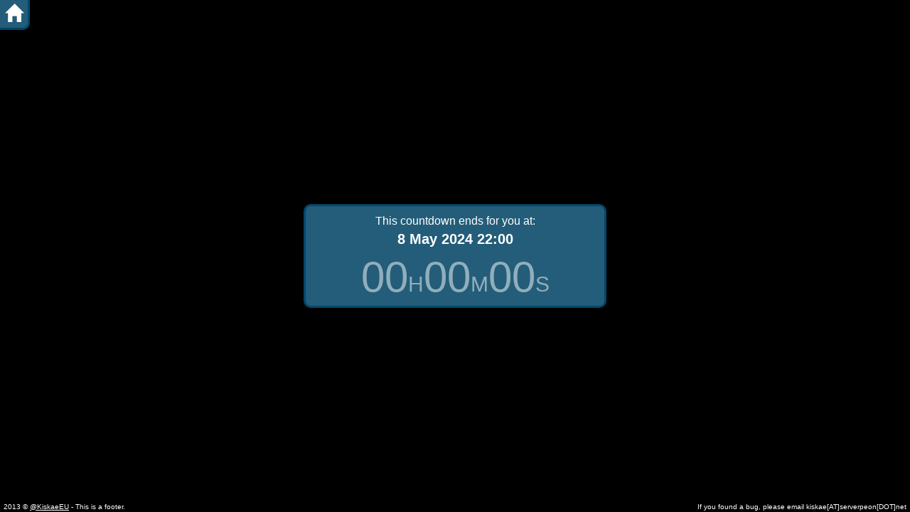

--- FILE ---
content_type: text/html; charset=utf-8
request_url: https://a.chronus.eu/1B43308
body_size: 1204
content:
<!DOCTYPE html>
<!--[if lt IE 7]>      <html class="no-js lt-ie9 lt-ie8 lt-ie7"> <![endif]-->
<!--[if IE 7]>         <html class="no-js lt-ie9 lt-ie8"> <![endif]-->
<!--[if IE 8]>         <html class="no-js lt-ie9"> <![endif]-->
<!--[if gt IE 8]><!--> <html class="no-js"> <!--<![endif]-->
    <head>
        <meta charset="utf-8">
        <meta http-equiv="X-UA-Compatible" content="IE=edge,chrome=1">
        <title>Chronus Relative Time Service</title>
		<base href="/" />
        <meta name="description" content="">
        <meta name="viewport" content="width=device-width">

		<!-- Place favicon.ico and apple-touch-icon.png in the root directory -->
		
        <link rel="stylesheet" href="css/normalize.min.css">
        <link rel="stylesheet" href="css/main.min.css">

        <script src="js/vendor/modernizr-2.6.2.min.js"></script>
    </head>
    <body ng-app="Achronus">
        <!--[if lt IE 7]>
            <p class="chromeframe">You are using an <strong>outdated</strong> browser. Please <a href="http://browsehappy.com/">upgrade your browser</a> or <a href="http://www.google.com/chromeframe/?redirect=true">activate Google Chrome Frame</a> to improve your experience.</p>
        <![endif]-->

		<div class="homeButton">
			<a href="/"><span class="glyphicon glyphicon-home"></span></a>
		</div>
		
        <div ac-center class="container" ng-view></div>
		
		<div class="footer">
			<!--
			<div class="adBlock">
				In the future, this might be ads
			</div>
			-->
			<div class="copy">
				2013 &copy; <a href="//twitter.com/kiskaeEU" target="_blank">@KiskaeEU</a> - This is a footer.
			</div>
			<div class="bugs">
				If you found a bug, please email kiskae[AT]serverpeon[DOT]net
			</div>
		</div>

        <script src="//ajax.googleapis.com/ajax/libs/jquery/2.0.3/jquery.min.js"></script>
        <script>window.jQuery || document.write('<script src="js/vendor/jquery-2.0.3.min.js"><\/script>')</script>
		<script src="//ajax.googleapis.com/ajax/libs/angularjs/1.0.8/angular.min.js"></script>
        <script src="js/main.min.js"></script>

		<script>
			(function(i,s,o,g,r,a,m){i['GoogleAnalyticsObject']=r;i[r]=i[r]||function(){
			(i[r].q=i[r].q||[]).push(arguments)},i[r].l=1*new Date();a=s.createElement(o),
			m=s.getElementsByTagName(o)[0];a.async=1;a.src=g;m.parentNode.insertBefore(a,m)
			})(window,document,'script','//www.google-analytics.com/analytics.js','ga');
			ga('create', 'UA-45287937-1', 'chronus.eu');
			ga('send', 'pageview');
		</script>
    <script defer src="https://static.cloudflareinsights.com/beacon.min.js/vcd15cbe7772f49c399c6a5babf22c1241717689176015" integrity="sha512-ZpsOmlRQV6y907TI0dKBHq9Md29nnaEIPlkf84rnaERnq6zvWvPUqr2ft8M1aS28oN72PdrCzSjY4U6VaAw1EQ==" data-cf-beacon='{"version":"2024.11.0","token":"1fc46e46a9784b3bbc1526e8883978b9","r":1,"server_timing":{"name":{"cfCacheStatus":true,"cfEdge":true,"cfExtPri":true,"cfL4":true,"cfOrigin":true,"cfSpeedBrain":true},"location_startswith":null}}' crossorigin="anonymous"></script>
</body>
</html>


--- FILE ---
content_type: text/html; charset=utf-8
request_url: https://a.chronus.eu/partials/countdown.html
body_size: -140
content:
<div class="errorWindow" ng-show="error">
	<span class="glyphicon glyphicon-ban-circle"></span> <span ng-bind="error" />
</div>

<div class="countdownWindow" ng-show="id">
	<div class="localTime">
		This countdown ends for you at:<br />
		<span class="timestring" ng-bind="timestring" />
	</div>
	<div class="countdown">
		<countdown time="{{id}}" />
	</div>
</div>

--- FILE ---
content_type: text/css; charset=utf-8
request_url: https://a.chronus.eu/css/main.min.css
body_size: 1160
content:
html,button,input,select,textarea{color:#222}body{font-size:1em;line-height:1.4}::-moz-selection{background:#b3d4fc;text-shadow:none}::selection{background:#b3d4fc;text-shadow:none}hr{display:block;height:1px;border:0;border-top:1px solid #ccc;margin:1em 0;padding:0}img{vertical-align:middle}fieldset{border:0;margin:0;padding:0}textarea{resize:vertical}.chromeframe{margin:.2em 0;background:#ccc;color:#000;padding:.2em 0}@font-face{font-family:'Glyphicons Halflings';src:url('../fonts/glyphicons-halflings-regular.eot');src:url('../fonts/glyphicons-halflings-regular.eot?#iefix') format('embedded-opentype'),url('../fonts/glyphicons-halflings-regular.woff') format('woff'),url('../fonts/glyphicons-halflings-regular.ttf') format('truetype'),url('../fonts/glyphicons-halflings-regular.svg#glyphicons-halflingsregular') format('svg')}.glyphicon{position:relative;top:1px;display:inline-block;font-family:'Glyphicons Halflings';-webkit-font-smoothing:antialiased;font-style:normal;font-weight:normal;line-height:1}.glyphicon-ban-circle:before{content:"\e090"}.glyphicon-home:before{content:"\e021";font-size:25px;color:white}html,body{width:100%;height:100%;background-color:black;color:white}.homeButton{border-right:3px solid #034769;border-bottom:3px solid #034769;background-color:#235d79;position:absolute;top:0;left:0;padding:3px 7px;border-bottom-right-radius:10px}.container{border:3px solid #034769;background-color:#235d79;padding:10px;border-radius:10px;width:400px;text-align:center;z-index:1}.aboutWindow{font-size:12px;text-align:left}.creditsBox{border-top:1px solid white;border-bottom:1px solid white;margin-top:10px;margin-bottom:10px;padding-top:5px}.credits{list-style-type:none;list-style-position:inside}.credits a{color:white}.credits li{text-align:left;margin-left:-20px}.donateBox{float:right;background-color:#3ca0d0;border:2px solid #63add0;padding:4px;border-radius:4px;max-width:50%;text-align:center;font-weight:bold}.timestring{font-size:20px;font-weight:bold}.countdown{margin-top:10px}.timer{font-size:60px;line-height:1;transition-duration:1s}.timer .cs{font-size:50%}.timer.finished{opacity:.5}.frontpage form{font-weight:bold;border-top:1px solid white;border-bottom:1px solid white;padding-top:8px;padding-bottom:12px;margin-top:5px}.frontpage form>button{color:#333;background-color:#fff;border-color:#ccc;display:inline-block;padding:6px 12px;margin-bottom:0;font-size:14px;font-weight:normal;line-height:1.428571429;text-align:center;vertical-align:middle;cursor:pointer;border:1px solid transparent;border-radius:4px;white-space:nowrap}.frontpage form>button:hover{background-color:#ddd}.frontpage form input,.frontpage form select{padding:6px 12px;border:1px solid #ccc;border-radius:4px}.frontpage form .form-group{margin:5px 0}.frontpage form .notice{margin:5px auto;font-weight:normal;font-size:70%;width:330px}.frontpage .aboutBox{margin-top:5px;font-size:10px}.frontpage .aboutBox a{color:white}.footer{position:absolute;bottom:0;left:0;width:100%}.footer a{color:white}.copy{height:14px;font-size:10px;float:left;margin-left:5px}.bugs{height:14px;font-size:10px;float:right;margin-right:5px}.adBlock{background-color:gray;color:black;font-size:10px;text-align:center;width:468px;height:60px;clear:both;margin:0 auto}.ir{background-color:transparent;border:0;overflow:hidden;*text-indent:-9999px}.ir:before{content:"";display:block;width:0;height:150%}.hidden{display:none !important;visibility:hidden}.visuallyhidden{border:0;clip:rect(0 0 0 0);height:1px;margin:-1px;overflow:hidden;padding:0;position:absolute;width:1px}.visuallyhidden.focusable:active,.visuallyhidden.focusable:focus{clip:auto;height:auto;margin:0;overflow:visible;position:static;width:auto}.invisible{visibility:hidden}.clearfix:before,.clearfix:after{content:" ";display:table}.clearfix:after{clear:both}.clearfix{*zoom:1}@media print{*{background:transparent !important;color:#000 !important;box-shadow:none !important;text-shadow:none !important}a,a:visited{text-decoration:underline}a[href]:after{content:" (" attr(href) ")"}abbr[title]:after{content:" (" attr(title) ")"}.ir a:after,a[href^="javascript:"]:after,a[href^="#"]:after{content:""}pre,blockquote{border:1px solid #999;page-break-inside:avoid}thead{display:table-header-group}tr,img{page-break-inside:avoid}img{max-width:100% !important}@page{margin:.5cm}p,h2,h3{orphans:3;widows:3}h2,h3{page-break-after:avoid}}


--- FILE ---
content_type: text/plain
request_url: https://www.google-analytics.com/j/collect?v=1&_v=j102&a=1541646432&t=pageview&_s=1&dl=https%3A%2F%2Fa.chronus.eu%2F1B43308&ul=en-us%40posix&dt=Chronus%20Relative%20Time%20Service&sr=1280x720&vp=1280x720&_u=IEBAAAABAAAAACAAI~&jid=1390489977&gjid=2144074989&cid=1453401373.1768735700&tid=UA-45287937-1&_gid=1037670027.1768735700&_r=1&_slc=1&z=908155638
body_size: -449
content:
2,cG-5W121CKQ5E

--- FILE ---
content_type: application/javascript; charset=utf-8
request_url: https://a.chronus.eu/js/main.min.js
body_size: 10253
content:
!function t(d,g,c){function b(h,i){if(!g[h]){if(!d[h]){var e="function"==typeof require&&require;if(!i&&e){return e(h,!0)}if(f){return f(h,!0)}throw new Error("Cannot find module '"+h+"'")}var j=g[h]={exports:{}};d[h][0].call(j.exports,function(k){var l=d[h][1][k];return b(l?l:k)},j,j.exports,t,d,g,c)}return g[h].exports}for(var f="function"==typeof require&&require,a=0;a<c.length;a++){b(c[a])}return b}({1:[function(a){!function(b,d){var f=b("tempus/countdown"),c=b("utils/console");d.Chronus={createCountdown:function(h,j,g){var k=60*parseInt(j,16);h.nodeType?f(h,k,g||{}):h.length&&h[0].nodeType?f(h[0],k,g||{}):c.error("Invalid object passed to Chronus.createCountdown, must be jQuery or DOM object.")}}}(a,window)},{"tempus/countdown":3,"utils/console":5}],2:[function(a,b){b.exports=function(c){var d,f=c.requestAnimationFrame||c.webkitRequestAnimationFrame||c.mozRequestAnimationFrame||c.oRequestAnimationFrame||c.msRequestAnimationFrame||null;return d=f?function(g){var h;h=function(){g()&&f(h)},h()}:function(g){var h;g()&&(h=c.setInterval(function(){g()||c.clearInterval(h)},980))},{html5perf:!!f,execute:d}}(window)},{}],3:[function(a,b){b.exports=function(B){function w(c){return"object"!=typeof c?function(d,f){return f}:function(d,f){return c[d]||f}}function k(c,f,i,d){0!==f?d(c%i/f,f>c):d(c%i,f>c)}function g(L,G,n,E,p,K){var M=Array.prototype.filter.call(L,function(c){var d=c.getAttribute("data-tempus-elem");return d&&d.toLowerCase()===n}),J=Array.prototype.filter.call(G,function(c){var d=c.getAttribute("data-tempus-sig");return d&&d.toLowerCase()===n}),I=M.length,D=J.length,F=K?h:function(c){return c},H=Number.MAX_VALUE;return I+D>0?function(c){var d;k(c,E,p,function(f,o){var l,e=Math.floor(f);if(e!==H){for(H=e,l=F(e),d=0;I>d;d+=1){M[d].innerHTML=l}if(o){for(d=0;D>d;d+=1){J[d].style.display="none"}}}})}:!1}function q(d){function f(D,F,G,n,E){var i=g(p,c,F,G,n,E);i&&D.push(i)}var p=d.querySelectorAll("[data-tempus-elem]"),c=d.querySelectorAll("[data-tempus-sig]"),l=[];return f(l,"d",m,Number.MAX_VALUE,!1),f(l,"h",y,m,!0),f(l,"m",z,y,!0),f(l,"s",0,z,!0),l}function j(c,d){return{updatableElements:q(d),lastInterval:Number.MAX_VALUE,endEpoch:c,rootElement:d,update:function(f){var l,o=this.updatableElements,i=o.length;for(l=0;i>l;l+=1){o[l](f)}}}}function A(c,d){return function(){var e=Math.max(c.endEpoch-Math.floor(x()/1000),0);return c.lastInterval!==e&&(c.lastInterval=e,c.update(e),0>=e&&(c.rootElement.classList.add(d("finishedClass","finished")),d("finishedCallback",function(){})())),e>0}}function C(d,l,f){var c,e=w(f);return c=j(l,d,e),v.execute(A(c,e)),e("loadingClass",!1)&&d.classList.remove(e("loadingClass")),c}var z=60,y=60*z,m=24*y,v=B("./updater"),h=B("utils/pad-zero"),x=B("utils/epoch");return B("utils/classList"),C}(a,document)},{"./updater":2,"utils/classList":4,"utils/epoch":6,"utils/pad-zero":7}],4:[function(){
/*! @source http://purl.eligrey.com/github/classList.js/blob/master/classList.js*/
"document" in self&&("classList" in document.createElement("_")?!function(){var a=document.createElement("_");if(a.classList.add("c1","c2"),!a.classList.contains("c2")){var b=function(d){var f=DOMTokenList.prototype[d];DOMTokenList.prototype[d]=function(e){var h,g=arguments.length;for(h=0;g>h;h++){e=arguments[h],f.call(this,e)}}};b("add"),b("remove")}if(a.classList.toggle("c3",!1),a.classList.contains("c3")){var c=DOMTokenList.prototype.toggle;DOMTokenList.prototype.toggle=function(d,f){return 1 in arguments&&!this.contains(d)==!f?f:c.call(this,d)}}a=null}():!function(A){if("Element" in A){var v="classList",j="prototype",b=A.Element[j],m=Object,h=String[j].trim||function(){return this.replace(/^\s+|\s+$/g,"")},z=Array[j].indexOf||function(a){for(var c=0,d=this.length;d>c;c++){if(c in this&&this[c]===a){return c}}return -1},B=function(a,c){this.name=a,this.code=DOMException[a],this.message=c},y=function(a,c){if(""===c){throw new B("SYNTAX_ERR","An invalid or illegal string was specified")}if(/\s/.test(c)){throw new B("INVALID_CHARACTER_ERR","String contains an invalid character")}return z.call(a,c)},x=function(c){for(var f=h.call(c.getAttribute("class")||""),l=f?f.split(/\s+/):[],d=0,a=l.length;a>d;d++){this.push(l[d])}this._updateClassName=function(){c.setAttribute("class",this.toString())}},k=x[j]=[],q=function(){return new x(this)};if(B[j]=Error[j],k.item=function(a){return this[a]||null},k.contains=function(a){return a+="",-1!==y(this,a)},k.add=function(){var c,f=arguments,l=0,d=f.length,a=!1;do{c=f[l]+"",-1===y(this,c)&&(this.push(c),a=!0)}while(++l<d);a&&this._updateClassName()},k.remove=function(){var c,f,p=arguments,d=0,a=p.length,l=!1;do{for(c=p[d]+"",f=y(this,c);-1!==f;){this.splice(f,1),l=!0,f=y(this,c)}}while(++d<a);l&&this._updateClassName()},k.toggle=function(a,d){a+="";var f=this.contains(a),c=f?d!==!0&&"remove":d!==!1&&"add";return c&&this[c](a),d===!0||d===!1?d:!f},k.toString=function(){return this.join(" ")},m.defineProperty){var g={get:q,enumerable:!0,configurable:!0};try{m.defineProperty(b,v,g)}catch(w){-2146823252===w.number&&(g.enumerable=!1,m.defineProperty(b,v,g))}}else{m[j].__defineGetter__&&b.__defineGetter__(v,q)}}}(self))},{}],5:[function(a,b){b.exports=function(d){for(var g,j=function(){},f=["assert","clear","count","debug","dir","dirxml","error","exception","group","groupCollapsed","groupEnd","info","log","markTimeline","profile","profileEnd","table","time","timeEnd","timeline","timelineEnd","timeStamp","trace","warn"],c=f.length,h=d.console=d.console||{};c>0;){c-=1,g=f[c],h[g]||(h[g]=j)}return h}(window)},{}],6:[function(a,b){b.exports=function(c){var f="function"==typeof Date.now?Date.now:function(){return(new Date).getTime()},g=c.performance,d=g&&"function"==typeof g.now;return d?function(){return g.now()+g.timing.navigationStart}:f}(window)},{}],7:[function(a,b){b.exports=function(c){return 10>c?"0"+c:c}},{}]},{},[1]);
/*!
 * Version: 1.0 Alpha-1
 * Build Date: 13-Nov-2007
 * Copyright (c) 2006-2007, Coolite Inc. (http://www.coolite.com/). All rights reserved.
 * License: Licensed under The MIT License. See license.txt and http://www.datejs.com/license/.
 * Website: http://www.datejs.com/ or http://www.coolite.com/datejs/
 */
Date.CultureInfo={name:"en-US",englishName:"English (United States)",nativeName:"English (United States)",dayNames:["Sunday","Monday","Tuesday","Wednesday","Thursday","Friday","Saturday"],abbreviatedDayNames:["Sun","Mon","Tue","Wed","Thu","Fri","Sat"],shortestDayNames:["Su","Mo","Tu","We","Th","Fr","Sa"],firstLetterDayNames:["S","M","T","W","T","F","S"],monthNames:["January","February","March","April","May","June","July","August","September","October","November","December"],abbreviatedMonthNames:["Jan","Feb","Mar","Apr","May","Jun","Jul","Aug","Sep","Oct","Nov","Dec"],amDesignator:"AM",pmDesignator:"PM",firstDayOfWeek:0,twoDigitYearMax:2029,dateElementOrder:"mdy",formatPatterns:{shortDate:"M/d/yyyy",longDate:"dddd, MMMM dd, yyyy",shortTime:"h:mm tt",longTime:"h:mm:ss tt",fullDateTime:"dddd, MMMM dd, yyyy h:mm:ss tt",sortableDateTime:"yyyy-MM-ddTHH:mm:ss",universalSortableDateTime:"yyyy-MM-dd HH:mm:ssZ",rfc1123:"ddd, dd MMM yyyy HH:mm:ss GMT",monthDay:"MMMM dd",yearMonth:"MMMM, yyyy"},regexPatterns:{jan:/^jan(uary)?/i,feb:/^feb(ruary)?/i,mar:/^mar(ch)?/i,apr:/^apr(il)?/i,may:/^may/i,jun:/^jun(e)?/i,jul:/^jul(y)?/i,aug:/^aug(ust)?/i,sep:/^sep(t(ember)?)?/i,oct:/^oct(ober)?/i,nov:/^nov(ember)?/i,dec:/^dec(ember)?/i,sun:/^su(n(day)?)?/i,mon:/^mo(n(day)?)?/i,tue:/^tu(e(s(day)?)?)?/i,wed:/^we(d(nesday)?)?/i,thu:/^th(u(r(s(day)?)?)?)?/i,fri:/^fr(i(day)?)?/i,sat:/^sa(t(urday)?)?/i,future:/^next/i,past:/^last|past|prev(ious)?/i,add:/^(\+|after|from)/i,subtract:/^(\-|before|ago)/i,yesterday:/^yesterday/i,today:/^t(oday)?/i,tomorrow:/^tomorrow/i,now:/^n(ow)?/i,millisecond:/^ms|milli(second)?s?/i,second:/^sec(ond)?s?/i,minute:/^min(ute)?s?/i,hour:/^h(ou)?rs?/i,week:/^w(ee)?k/i,month:/^m(o(nth)?s?)?/i,day:/^d(ays?)?/i,year:/^y((ea)?rs?)?/i,shortMeridian:/^(a|p)/i,longMeridian:/^(a\.?m?\.?|p\.?m?\.?)/i,timezone:/^((e(s|d)t|c(s|d)t|m(s|d)t|p(s|d)t)|((gmt)?\s*(\+|\-)\s*\d\d\d\d?)|gmt)/i,ordinalSuffix:/^\s*(st|nd|rd|th)/i,timeContext:/^\s*(\:|a|p)/i},abbreviatedTimeZoneStandard:{GMT:"-000",EST:"-0400",CST:"-0500",MST:"-0600",PST:"-0700"},abbreviatedTimeZoneDST:{GMT:"-000",EDT:"-0500",CDT:"-0600",MDT:"-0700",PDT:"-0800"}};Date.getMonthNumberFromName=function(b){var e=Date.CultureInfo.monthNames,a=Date.CultureInfo.abbreviatedMonthNames,d=b.toLowerCase();for(var c=0;c<e.length;c++){if(e[c].toLowerCase()==d||a[c].toLowerCase()==d){return c}}return -1};Date.getDayNumberFromName=function(b){var f=Date.CultureInfo.dayNames,a=Date.CultureInfo.abbreviatedDayNames,e=Date.CultureInfo.shortestDayNames,d=b.toLowerCase();for(var c=0;c<f.length;c++){if(f[c].toLowerCase()==d||a[c].toLowerCase()==d){return c}}return -1};Date.isLeapYear=function(a){return(((a%4===0)&&(a%100!==0))||(a%400===0))};Date.getDaysInMonth=function(a,b){return[31,(Date.isLeapYear(a)?29:28),31,30,31,30,31,31,30,31,30,31][b]};Date.getTimezoneOffset=function(a,b){return(b||false)?Date.CultureInfo.abbreviatedTimeZoneDST[a.toUpperCase()]:Date.CultureInfo.abbreviatedTimeZoneStandard[a.toUpperCase()]};Date.getTimezoneAbbreviation=function(b,d){var c=(d||false)?Date.CultureInfo.abbreviatedTimeZoneDST:Date.CultureInfo.abbreviatedTimeZoneStandard,a;for(a in c){if(c[a]===b){return a}}return null};Date.prototype.clone=function(){return new Date(this.getTime())};Date.prototype.compareTo=function(a){if(isNaN(this)){throw new Error(this)}if(a instanceof Date&&!isNaN(a)){return(this>a)?1:(this<a)?-1:0}else{throw new TypeError(a)}};Date.prototype.equals=function(a){return(this.compareTo(a)===0)};Date.prototype.between=function(c,a){var b=this.getTime();return b>=c.getTime()&&b<=a.getTime()};Date.prototype.addMilliseconds=function(a){this.setMilliseconds(this.getMilliseconds()+a);return this};Date.prototype.addSeconds=function(a){return this.addMilliseconds(a*1000)};Date.prototype.addMinutes=function(a){return this.addMilliseconds(a*60000)};Date.prototype.addHours=function(a){return this.addMilliseconds(a*3600000)};Date.prototype.addDays=function(a){return this.addMilliseconds(a*86400000)};Date.prototype.addWeeks=function(a){return this.addMilliseconds(a*604800000)};Date.prototype.addMonths=function(a){var b=this.getDate();this.setDate(1);this.setMonth(this.getMonth()+a);this.setDate(Math.min(b,this.getDaysInMonth()));return this};Date.prototype.addYears=function(a){return this.addMonths(a*12)};Date.prototype.add=function(b){if(typeof b=="number"){this._orient=b;return this}var a=b;if(a.millisecond||a.milliseconds){this.addMilliseconds(a.millisecond||a.milliseconds)}if(a.second||a.seconds){this.addSeconds(a.second||a.seconds)}if(a.minute||a.minutes){this.addMinutes(a.minute||a.minutes)}if(a.hour||a.hours){this.addHours(a.hour||a.hours)}if(a.month||a.months){this.addMonths(a.month||a.months)}if(a.year||a.years){this.addYears(a.year||a.years)}if(a.day||a.days){this.addDays(a.day||a.days)}return this};Date._validate=function(d,c,a,b){if(typeof d!="number"){throw new TypeError(d+" is not a Number.")}else{if(d<c||d>a){throw new RangeError(d+" is not a valid value for "+b+".")}}return true};Date.validateMillisecond=function(a){return Date._validate(a,0,999,"milliseconds")};Date.validateSecond=function(a){return Date._validate(a,0,59,"seconds")};Date.validateMinute=function(a){return Date._validate(a,0,59,"minutes")};Date.validateHour=function(a){return Date._validate(a,0,23,"hours")};Date.validateDay=function(c,a,b){return Date._validate(c,1,Date.getDaysInMonth(a,b),"days")};Date.validateMonth=function(a){return Date._validate(a,0,11,"months")};Date.validateYear=function(a){return Date._validate(a,1,9999,"seconds")};Date.prototype.set=function(b){var a=b;if(!a.millisecond&&a.millisecond!==0){a.millisecond=-1}if(!a.second&&a.second!==0){a.second=-1}if(!a.minute&&a.minute!==0){a.minute=-1}if(!a.hour&&a.hour!==0){a.hour=-1}if(!a.day&&a.day!==0){a.day=-1}if(!a.month&&a.month!==0){a.month=-1}if(!a.year&&a.year!==0){a.year=-1}if(a.millisecond!=-1&&Date.validateMillisecond(a.millisecond)){this.addMilliseconds(a.millisecond-this.getMilliseconds())}if(a.second!=-1&&Date.validateSecond(a.second)){this.addSeconds(a.second-this.getSeconds())}if(a.minute!=-1&&Date.validateMinute(a.minute)){this.addMinutes(a.minute-this.getMinutes())}if(a.hour!=-1&&Date.validateHour(a.hour)){this.addHours(a.hour-this.getHours())}if(a.month!==-1&&Date.validateMonth(a.month)){this.addMonths(a.month-this.getMonth())}if(a.year!=-1&&Date.validateYear(a.year)){this.addYears(a.year-this.getFullYear())}if(a.day!=-1&&Date.validateDay(a.day,this.getFullYear(),this.getMonth())){this.addDays(a.day-this.getDate())}if(a.timezone){this.setTimezone(a.timezone)}if(a.timezoneOffset){this.setTimezoneOffset(a.timezoneOffset)}return this};Date.prototype.clearTime=function(){this.setHours(0);this.setMinutes(0);this.setSeconds(0);this.setMilliseconds(0);return this};Date.prototype.isLeapYear=function(){var a=this.getFullYear();return(((a%4===0)&&(a%100!==0))||(a%400===0))};Date.prototype.isWeekday=function(){return !(this.is().sat()||this.is().sun())};Date.prototype.getDaysInMonth=function(){return Date.getDaysInMonth(this.getFullYear(),this.getMonth())};Date.prototype.moveToFirstDayOfMonth=function(){return this.set({day:1})};Date.prototype.moveToLastDayOfMonth=function(){return this.set({day:this.getDaysInMonth()})};Date.prototype.moveToDayOfWeek=function(a,b){var c=(a-this.getDay()+7*(b||+1))%7;return this.addDays((c===0)?c+=7*(b||+1):c)};Date.prototype.moveToMonth=function(c,a){var b=(c-this.getMonth()+12*(a||+1))%12;return this.addMonths((b===0)?b+=12*(a||+1):b)};Date.prototype.getDayOfYear=function(){return Math.floor((this-new Date(this.getFullYear(),0,1))/86400000)};Date.prototype.getWeekOfYear=function(a){var h=this.getFullYear(),c=this.getMonth(),f=this.getDate();var j=a||Date.CultureInfo.firstDayOfWeek;var e=7+1-new Date(h,0,1).getDay();if(e==8){e=1}var b=((Date.UTC(h,c,f,0,0,0)-Date.UTC(h,0,1,0,0,0))/86400000)+1;var i=Math.floor((b-e+7)/7);if(i===j){h--;var g=7+1-new Date(h,0,1).getDay();if(g==2||g==8){i=53}else{i=52}}return i};Date.prototype.isDST=function(){console.log("isDST");return this.toString().match(/(E|C|M|P)(S|D)T/)[2]=="D"};Date.prototype.getTimezone=function(){return Date.getTimezoneAbbreviation(this.getUTCOffset,this.isDST())};Date.prototype.setTimezoneOffset=function(b){var a=this.getTimezoneOffset(),c=Number(b)*-6/10;this.addMinutes(c-a);return this};Date.prototype.setTimezone=function(a){return this.setTimezoneOffset(Date.getTimezoneOffset(a))};Date.prototype.getUTCOffset=function(){var b=this.getTimezoneOffset()*-10/6,a;if(b<0){a=(b-10000).toString();return a[0]+a.substr(2)}else{a=(b+10000).toString();return"+"+a.substr(1)}};Date.prototype.getDayName=function(a){return a?Date.CultureInfo.abbreviatedDayNames[this.getDay()]:Date.CultureInfo.dayNames[this.getDay()]};Date.prototype.getMonthName=function(a){return a?Date.CultureInfo.abbreviatedMonthNames[this.getMonth()]:Date.CultureInfo.monthNames[this.getMonth()]};Date.prototype._toString=Date.prototype.toString;Date.prototype.toString=function(c){var a=this;var b=function b(d){return(d.toString().length==1)?"0"+d:d};return c?c.replace(/dd?d?d?|MM?M?M?|yy?y?y?|hh?|HH?|mm?|ss?|tt?|zz?z?/g,function(d){switch(d){case"hh":return b(a.getHours()<13?a.getHours():(a.getHours()-12));case"h":return a.getHours()<13?a.getHours():(a.getHours()-12);case"HH":return b(a.getHours());case"H":return a.getHours();case"mm":return b(a.getMinutes());case"m":return a.getMinutes();case"ss":return b(a.getSeconds());case"s":return a.getSeconds();case"yyyy":return a.getFullYear();case"yy":return a.getFullYear().toString().substring(2,4);case"dddd":return a.getDayName();case"ddd":return a.getDayName(true);case"dd":return b(a.getDate());case"d":return a.getDate().toString();case"MMMM":return a.getMonthName();case"MMM":return a.getMonthName(true);case"MM":return b((a.getMonth()+1));case"M":return a.getMonth()+1;case"t":return a.getHours()<12?Date.CultureInfo.amDesignator.substring(0,1):Date.CultureInfo.pmDesignator.substring(0,1);case"tt":return a.getHours()<12?Date.CultureInfo.amDesignator:Date.CultureInfo.pmDesignator;case"zzz":case"zz":case"z":return""}}):this._toString()};Date.now=function(){return new Date()};Date.today=function(){return Date.now().clearTime()};Date.prototype._orient=+1;Date.prototype.next=function(){this._orient=+1;return this};Date.prototype.last=Date.prototype.prev=Date.prototype.previous=function(){this._orient=-1;return this};Date.prototype._is=false;Date.prototype.is=function(){this._is=true;return this};Number.prototype._dateElement="day";Number.prototype.fromNow=function(){var a={};a[this._dateElement]=this;return Date.now().add(a)};Number.prototype.ago=function(){var a={};a[this._dateElement]=this*-1;return Date.now().add(a)};(function(){var g=Date.prototype,a=Number.prototype;var p=("sunday monday tuesday wednesday thursday friday saturday").split(/\s/),o=("january february march april may june july august september october november december").split(/\s/),n=("Millisecond Second Minute Hour Day Week Month Year").split(/\s/),m;var l=function(i){return function(){if(this._is){this._is=false;return this.getDay()==i}return this.moveToDayOfWeek(i,this._orient)}};for(var f=0;f<p.length;f++){g[p[f]]=g[p[f].substring(0,3)]=l(f)}var h=function(i){return function(){if(this._is){this._is=false;return this.getMonth()===i}return this.moveToMonth(i,this._orient)}};for(var d=0;d<o.length;d++){g[o[d]]=g[o[d].substring(0,3)]=h(d)}var e=function(i){return function(){if(i.substring(i.length-1)!="s"){i+="s"}return this["add"+i](this._orient)}};var b=function(i){return function(){this._dateElement=i;return this}};for(var c=0;c<n.length;c++){m=n[c].toLowerCase();g[m]=g[m+"s"]=e(n[c]);a[m]=a[m+"s"]=b(m)}}());Date.prototype.toJSONString=function(){return this.toString("yyyy-MM-ddThh:mm:ssZ")};Date.prototype.toShortDateString=function(){return this.toString(Date.CultureInfo.formatPatterns.shortDatePattern)};Date.prototype.toLongDateString=function(){return this.toString(Date.CultureInfo.formatPatterns.longDatePattern)};Date.prototype.toShortTimeString=function(){return this.toString(Date.CultureInfo.formatPatterns.shortTimePattern)};Date.prototype.toLongTimeString=function(){return this.toString(Date.CultureInfo.formatPatterns.longTimePattern)};Date.prototype.getOrdinal=function(){switch(this.getDate()){case 1:case 21:case 31:return"st";case 2:case 22:return"nd";case 3:case 23:return"rd";default:return"th"}};(function(){Date.Parsing={Exception:function(i){this.message="Parse error at '"+i.substring(0,10)+" ...'"}};var a=Date.Parsing;var c=a.Operators={rtoken:function(i){return function(j){var k=j.match(i);if(k){return([k[0],j.substring(k[0].length)])}else{throw new a.Exception(j)}}},token:function(i){return function(j){return c.rtoken(new RegExp("^s*"+j+"s*"))(j)}},stoken:function(i){return c.rtoken(new RegExp("^"+i))},until:function(i){return function(j){var k=[],m=null;while(j.length){try{m=i.call(this,j)}catch(l){k.push(m[0]);j=m[1];continue}break}return[k,j]}},many:function(i){return function(j){var m=[],k=null;while(j.length){try{k=i.call(this,j)}catch(l){return[m,j]}m.push(k[0]);j=k[1]}return[m,j]}},optional:function(i){return function(j){var k=null;try{k=i.call(this,j)}catch(l){return[null,j]}return[k[0],k[1]]}},not:function(i){return function(j){try{i.call(this,j)}catch(k){return[null,j]}throw new a.Exception(j)}},ignore:function(i){return i?function(j){var k=null;k=i.call(this,j);return[null,k[1]]}:null},product:function(){var k=arguments[0],l=Array.prototype.slice.call(arguments,1),m=[];for(var j=0;j<k.length;j++){m.push(c.each(k[j],l))}return m},cache:function(k){var i={},j=null;return function(l){try{j=i[l]=(i[l]||k.call(this,l))}catch(m){j=i[l]=m}if(j instanceof a.Exception){throw j}else{return j}}},any:function(){var i=arguments;return function(k){var l=null;for(var j=0;j<i.length;j++){if(i[j]==null){continue}try{l=(i[j].call(this,k))}catch(m){l=null}if(l){return l}}throw new a.Exception(k)}},each:function(){var i=arguments;return function(k){var n=[],l=null;for(var j=0;j<i.length;j++){if(i[j]==null){continue}try{l=(i[j].call(this,k))}catch(m){throw new a.Exception(k)}n.push(l[0]);k=l[1]}return[n,k]}},all:function(){var j=arguments,i=i;return i.each(i.optional(j))},sequence:function(i,j,k){j=j||c.rtoken(/^\s*/);k=k||null;if(i.length==1){return i[0]}return function(o){var p=null,u=null;var w=[];for(var n=0;n<i.length;n++){try{p=i[n].call(this,o)}catch(v){break}w.push(p[0]);try{u=j.call(this,p[1])}catch(m){u=null;break}o=u[1]}if(!p){throw new a.Exception(o)}if(u){throw new a.Exception(u[1])}if(k){try{p=k.call(this,p[1])}catch(l){throw new a.Exception(p[1])}}return[w,(p?p[1]:o)]}},between:function(j,k,i){i=i||j;var l=c.each(c.ignore(j),k,c.ignore(i));return function(m){var n=l.call(this,m);return[[n[0][0],r[0][2]],n[1]]}},list:function(i,j,k){j=j||c.rtoken(/^\s*/);k=k||null;return(i instanceof Array?c.each(c.product(i.slice(0,-1),c.ignore(j)),i.slice(-1),c.ignore(k)):c.each(c.many(c.each(i,c.ignore(j))),px,c.ignore(k)))},set:function(i,j,k){j=j||c.rtoken(/^\s*/);k=k||null;return function(C){var l=null,n=null,m=null,o=null,u=[[],C],B=false;for(var w=0;w<i.length;w++){m=null;n=null;l=null;B=(i.length==1);try{l=i[w].call(this,C)}catch(z){continue}o=[[l[0]],l[1]];if(l[1].length>0&&!B){try{m=j.call(this,l[1])}catch(A){B=true}}else{B=true}if(!B&&m[1].length===0){B=true}if(!B){var x=[];for(var v=0;v<i.length;v++){if(w!=v){x.push(i[v])}}n=c.set(x,j).call(this,m[1]);if(n[0].length>0){o[0]=o[0].concat(n[0]);o[1]=n[1]}}if(o[1].length<u[1].length){u=o}if(u[1].length===0){break}}if(u[0].length===0){return u}if(k){try{m=k.call(this,u[1])}catch(y){throw new a.Exception(u[1])}u[1]=m[1]}return u}},forward:function(i,j){return function(k){return i[j].call(this,k)}},replace:function(j,i){return function(k){var l=j.call(this,k);return[i,l[1]]}},process:function(j,i){return function(k){var l=j.call(this,k);return[i.call(this,l[0]),l[1]]}},min:function(i,j){return function(k){var l=j.call(this,k);if(l[0].length<i){throw new a.Exception(k)}return l}}};var h=function(i){return function(){var j=null,m=[];if(arguments.length>1){j=Array.prototype.slice.call(arguments)}else{if(arguments[0] instanceof Array){j=arguments[0]}}if(j){for(var l=0,k=j.shift();l<k.length;l++){j.unshift(k[l]);m.push(i.apply(null,j));j.shift();return m}}else{return i.apply(null,arguments)}}};var g="optional not ignore cache".split(/\s/);for(var d=0;d<g.length;d++){c[g[d]]=h(c[g[d]])}var f=function(i){return function(){if(arguments[0] instanceof Array){return i.apply(null,arguments[0])}else{return i.apply(null,arguments)}}};var e="each any all".split(/\s/);for(var b=0;b<e.length;b++){c[e[b]]=f(c[e[b]])}}());(function(){var f=function(j){var k=[];for(var g=0;g<j.length;g++){if(j[g] instanceof Array){k=k.concat(f(j[g]))}else{if(j[g]){k.push(j[g])}}}return k};Date.Grammar={};Date.Translator={hour:function(g){return function(){this.hour=Number(g)}},minute:function(g){return function(){this.minute=Number(g)}},second:function(g){return function(){this.second=Number(g)}},meridian:function(g){return function(){this.meridian=g.slice(0,1).toLowerCase()}},timezone:function(g){return function(){var j=g.replace(/[^\d\+\-]/g,"");if(j.length){this.timezoneOffset=Number(j)}else{this.timezone=g.toLowerCase()}}},day:function(g){var j=g[0];return function(){this.day=Number(j.match(/\d+/)[0])}},month:function(g){return function(){this.month=((g.length==3)?Date.getMonthNumberFromName(g):(Number(g)-1))}},year:function(g){return function(){var j=Number(g);this.year=((g.length>2)?j:(j+(((j+2000)<Date.CultureInfo.twoDigitYearMax)?2000:1900)))}},rday:function(g){return function(){switch(g){case"yesterday":this.days=-1;break;case"tomorrow":this.days=1;break;case"today":this.days=0;break;case"now":this.days=0;this.now=true;break}}},finishExact:function(g){g=(g instanceof Array)?g:[g];var j=new Date();this.year=j.getFullYear();this.month=j.getMonth();this.day=1;this.hour=0;this.minute=0;this.second=0;for(var k=0;k<g.length;k++){if(g[k]){g[k].call(this)}}this.hour=(this.meridian=="p"&&this.hour<13)?this.hour+12:this.hour;if(this.day>Date.getDaysInMonth(this.year,this.month)){throw new RangeError(this.day+" is not a valid value for days.")}var l=new Date(this.year,this.month,this.day,this.hour,this.minute,this.second);if(this.timezone){l.set({timezone:this.timezone})}else{if(this.timezoneOffset){l.set({timezoneOffset:this.timezoneOffset})}}return l},finish:function(g){g=(g instanceof Array)?f(g):[g];if(g.length===0){return null}for(var m=0;m<g.length;m++){if(typeof g[m]=="function"){g[m].call(this)}}if(this.now){return new Date()}var j=Date.today();var p=null;var n=!!(this.days!=null||this.orient||this.operator);if(n){var o,l,k;k=((this.orient=="past"||this.operator=="subtract")?-1:1);if(this.weekday){this.unit="day";o=(Date.getDayNumberFromName(this.weekday)-j.getDay());l=7;this.days=o?((o+(k*l))%l):(k*l)}if(this.month){this.unit="month";o=(this.month-j.getMonth());l=12;this.months=o?((o+(k*l))%l):(k*l);this.month=null}if(!this.unit){this.unit="day"}if(this[this.unit+"s"]==null||this.operator!=null){if(!this.value){this.value=1}if(this.unit=="week"){this.unit="day";this.value=this.value*7}this[this.unit+"s"]=this.value*k}return j.add(this)}else{if(this.meridian&&this.hour){this.hour=(this.hour<13&&this.meridian=="p")?this.hour+12:this.hour}if(this.weekday&&!this.day){this.day=(j.addDays((Date.getDayNumberFromName(this.weekday)-j.getDay()))).getDate()}if(this.month&&!this.day){this.day=1}return j.set(this)}}};var b=Date.Parsing.Operators,e=Date.Grammar,d=Date.Translator,i;e.datePartDelimiter=b.rtoken(/^([\s\-\.\,\/\x27]+)/);e.timePartDelimiter=b.stoken(":");e.whiteSpace=b.rtoken(/^\s*/);e.generalDelimiter=b.rtoken(/^(([\s\,]|at|on)+)/);var a={};e.ctoken=function(m){var l=a[m];if(!l){var n=Date.CultureInfo.regexPatterns;var k=m.split(/\s+/),j=[];for(var g=0;g<k.length;g++){j.push(b.replace(b.rtoken(n[k[g]]),k[g]))}l=a[m]=b.any.apply(null,j)}return l};e.ctoken2=function(g){return b.rtoken(Date.CultureInfo.regexPatterns[g])};e.h=b.cache(b.process(b.rtoken(/^(0[0-9]|1[0-2]|[1-9])/),d.hour));e.hh=b.cache(b.process(b.rtoken(/^(0[0-9]|1[0-2])/),d.hour));e.H=b.cache(b.process(b.rtoken(/^([0-1][0-9]|2[0-3]|[0-9])/),d.hour));e.HH=b.cache(b.process(b.rtoken(/^([0-1][0-9]|2[0-3])/),d.hour));e.m=b.cache(b.process(b.rtoken(/^([0-5][0-9]|[0-9])/),d.minute));e.mm=b.cache(b.process(b.rtoken(/^[0-5][0-9]/),d.minute));e.s=b.cache(b.process(b.rtoken(/^([0-5][0-9]|[0-9])/),d.second));e.ss=b.cache(b.process(b.rtoken(/^[0-5][0-9]/),d.second));e.hms=b.cache(b.sequence([e.H,e.mm,e.ss],e.timePartDelimiter));e.t=b.cache(b.process(e.ctoken2("shortMeridian"),d.meridian));e.tt=b.cache(b.process(e.ctoken2("longMeridian"),d.meridian));e.z=b.cache(b.process(b.rtoken(/^(\+|\-)?\s*\d\d\d\d?/),d.timezone));e.zz=b.cache(b.process(b.rtoken(/^(\+|\-)\s*\d\d\d\d/),d.timezone));e.zzz=b.cache(b.process(e.ctoken2("timezone"),d.timezone));e.timeSuffix=b.each(b.ignore(e.whiteSpace),b.set([e.tt,e.zzz]));e.time=b.each(b.optional(b.ignore(b.stoken("T"))),e.hms,e.timeSuffix);e.d=b.cache(b.process(b.each(b.rtoken(/^([0-2]\d|3[0-1]|\d)/),b.optional(e.ctoken2("ordinalSuffix"))),d.day));e.dd=b.cache(b.process(b.each(b.rtoken(/^([0-2]\d|3[0-1])/),b.optional(e.ctoken2("ordinalSuffix"))),d.day));e.ddd=e.dddd=b.cache(b.process(e.ctoken("sun mon tue wed thu fri sat"),function(g){return function(){this.weekday=g}}));e.M=b.cache(b.process(b.rtoken(/^(1[0-2]|0\d|\d)/),d.month));e.MM=b.cache(b.process(b.rtoken(/^(1[0-2]|0\d)/),d.month));e.MMM=e.MMMM=b.cache(b.process(e.ctoken("jan feb mar apr may jun jul aug sep oct nov dec"),d.month));e.y=b.cache(b.process(b.rtoken(/^(\d\d?)/),d.year));e.yy=b.cache(b.process(b.rtoken(/^(\d\d)/),d.year));e.yyy=b.cache(b.process(b.rtoken(/^(\d\d?\d?\d?)/),d.year));e.yyyy=b.cache(b.process(b.rtoken(/^(\d\d\d\d)/),d.year));i=function(){return b.each(b.any.apply(null,arguments),b.not(e.ctoken2("timeContext")))};e.day=i(e.d,e.dd);e.month=i(e.M,e.MMM);e.year=i(e.yyyy,e.yy);e.orientation=b.process(e.ctoken("past future"),function(g){return function(){this.orient=g}});e.operator=b.process(e.ctoken("add subtract"),function(g){return function(){this.operator=g}});e.rday=b.process(e.ctoken("yesterday tomorrow today now"),d.rday);e.unit=b.process(e.ctoken("minute hour day week month year"),function(g){return function(){this.unit=g}});e.value=b.process(b.rtoken(/^\d\d?(st|nd|rd|th)?/),function(g){return function(){this.value=g.replace(/\D/g,"")}});e.expression=b.set([e.rday,e.operator,e.value,e.unit,e.orientation,e.ddd,e.MMM]);i=function(){return b.set(arguments,e.datePartDelimiter)};e.mdy=i(e.ddd,e.month,e.day,e.year);e.ymd=i(e.ddd,e.year,e.month,e.day);e.dmy=i(e.ddd,e.day,e.month,e.year);e.date=function(g){return((e[Date.CultureInfo.dateElementOrder]||e.mdy).call(this,g))};e.format=b.process(b.many(b.any(b.process(b.rtoken(/^(dd?d?d?|MM?M?M?|yy?y?y?|hh?|HH?|mm?|ss?|tt?|zz?z?)/),function(g){if(e[g]){return e[g]}else{throw Date.Parsing.Exception(g)}}),b.process(b.rtoken(/^[^dMyhHmstz]+/),function(g){return b.ignore(b.stoken(g))}))),function(g){return b.process(b.each.apply(null,g),d.finishExact)});var h={};var c=function(g){return h[g]=(h[g]||e.format(g)[0])};e.formats=function(j){if(j instanceof Array){var k=[];for(var g=0;g<j.length;g++){k.push(c(j[g]))}return b.any.apply(null,k)}else{return c(j)}};e._formats=e.formats(["yyyy-MM-ddTHH:mm:ss","ddd, MMM dd, yyyy H:mm:ss tt","ddd MMM d yyyy HH:mm:ss zzz","d"]);e._start=b.process(b.set([e.date,e.time,e.expression],e.generalDelimiter,e.whiteSpace),d.finish);e.start=function(g){try{var j=e._formats.call({},g);if(j[1].length===0){return j}}catch(k){}return e._start.call({},g)}}());Date._parse=Date.parse;Date.parse=function(a){var b=null;if(!a){return null}try{b=Date.Grammar.start.call({},a)}catch(c){return null}return((b[1].length===0)?b[0]:null)};Date.getParseFunction=function(b){var a=Date.Grammar.formats(b);return function(c){var d=null;try{d=a.call({},c)}catch(f){return null}return((d[1].length===0)?d[0]:null)}};Date.parseExact=function(a,b){return Date.getParseFunction(b)(a)};(function(b){var a='{hnn}<span class="cs">H</span>{mnn}<span class="cs">M</span>{snn}<span class="cs">S</span>';b.module("Achronus",[]).config(["$routeProvider","$locationProvider",function(d,c){d.when("/",{templateUrl:"partials/frontpage.html",controller:"FrontpageCntl"}).when("/about",{templateUrl:"partials/about.html"}).when("/:id",{templateUrl:"partials/countdown.html",controller:"CountdownCntl"}).otherwise({redirectTo:"/"});c.html5Mode(true)}]).directive("countdown",function(){return{restrict:"E",replace:true,template:'<div class="timer" data-tempus-countdown><span data-tempus-sig="d"><span data-tempus-elem="d"></span><span class="cs">D</span></span><span data-tempus-elem="h"></span><span class="cs">H</span><span data-tempus-elem="m"></span><span class="cs">M</span><span data-tempus-elem="s"></span><span class="cs">S</span></div>',link:function(e,d,c){c.$observe("time",function(f){if(!f){return}Chronus.createCountdown(d,f,{finishedCallback:function(){d.addClass("finished")}})})}}}).directive("acCenter",["$window","$timeout",function(d,c){return{restrict:"A",link:function(g,f,e){var i=0,h=function(){var k=b.element(d).width(),j=b.element(d).height();f.css("position","absolute").css("left",((k/2)-(f.outerWidth()/2))+"px").css("top",((j/2)-(f.outerHeight()/2))+"px")};b.element(d).bind("resize",h);g.$watch(function(){return f.outerHeight()},function(k,j){if(k!==j){if(Math.abs(k-j)<5){return}h()}});h()}}}]).controller("FrontpageCntl",["$scope","$location","$window",function(e,i,g){var c=function(k,d){var j=[];while(k<=d){j.push(k++)}return j};var h=function(k,d){var j=Date.getDaysInMonth(parseInt(d),parseInt(k));e.monthDays=c(1,j);return j};var f=Date.now().addHours(1);e.month=f.getMonth();e.year=f.getFullYear();h(e.month,e.year);e.day=f.getDate();e.hourVals=c(0,23);e.hour=f.getHours();e.minuteVals=c(0,59);e.minute=f.getMinutes();e.$watch("month",function(k){var l=parseInt(e.day),j=h(k,e.year);if(l>j){l=j}e.day=l});e.$watch("year",function(k){var l=parseInt(e.day),j=h(e.month,k);if(l>j){l=j}e.day=l});e.gen=function(){var o=parseInt(e.year),q=parseInt(e.month),n=parseInt(e.day),j=parseInt(e.hour),d=parseInt(e.minute);e.error=false;try{Date.validateDay(n,o,q);Date.validateHour(j);Date.validateMinute(d);if(isNaN(o)||isNaN(q)||isNaN(n)||isNaN(j)||isNaN(d)){throw new RangeError}}catch(l){e.error="Invalid date";return}var k=Math.floor(Date.today().set({millisecond:0,second:0,minute:d,hour:j,day:n,month:q,year:o}).getTime()/60000);var p=k.toString(16).toUpperCase();i.path("/"+p);if(g.ga){g.ga("send","pageview",i.path())}}}]).controller("CountdownCntl",["$scope","$routeParams",function(c,d){var e=/^[0-9A-Fa-f]+$/;if(!e.test(d.id)||d.id.length>8){c.error="You clicked a broken link :(";return}c.id=d.id;c.timestring=new Date(parseInt(c.id,16)*60000).toString("d MMM yyyy HH:mm")}])}(angular));